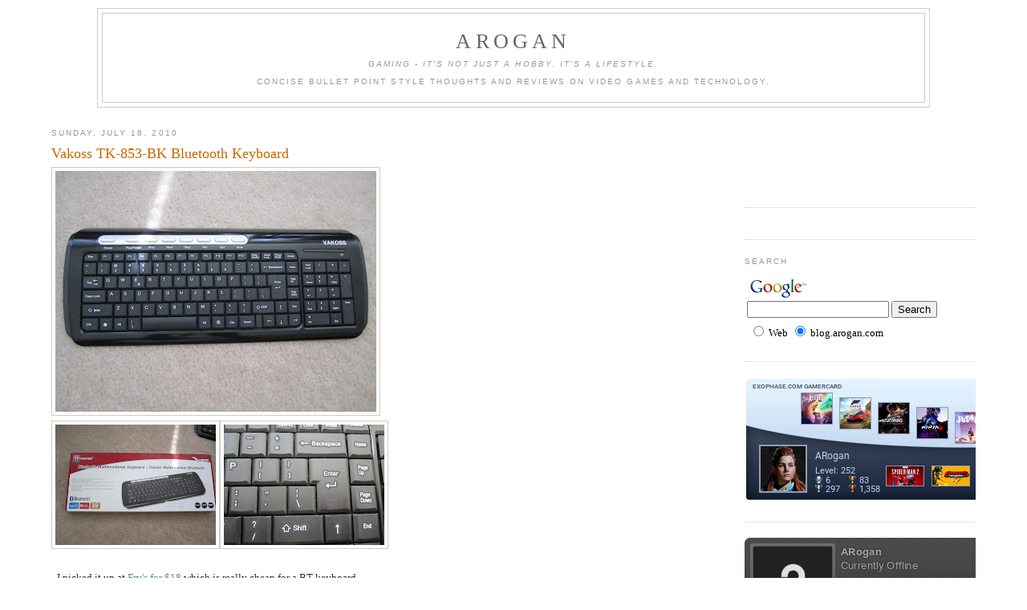

--- FILE ---
content_type: text/html; charset=utf-8
request_url: https://www.google.com/recaptcha/api2/aframe
body_size: 115
content:
<!DOCTYPE HTML><html><head><meta http-equiv="content-type" content="text/html; charset=UTF-8"></head><body><script nonce="uyrao3v1ik40hOhfeHROMw">/** Anti-fraud and anti-abuse applications only. See google.com/recaptcha */ try{var clients={'sodar':'https://pagead2.googlesyndication.com/pagead/sodar?'};window.addEventListener("message",function(a){try{if(a.source===window.parent){var b=JSON.parse(a.data);var c=clients[b['id']];if(c){var d=document.createElement('img');d.src=c+b['params']+'&rc='+(localStorage.getItem("rc::a")?sessionStorage.getItem("rc::b"):"");window.document.body.appendChild(d);sessionStorage.setItem("rc::e",parseInt(sessionStorage.getItem("rc::e")||0)+1);localStorage.setItem("rc::h",'1762481285344');}}}catch(b){}});window.parent.postMessage("_grecaptcha_ready", "*");}catch(b){}</script></body></html>